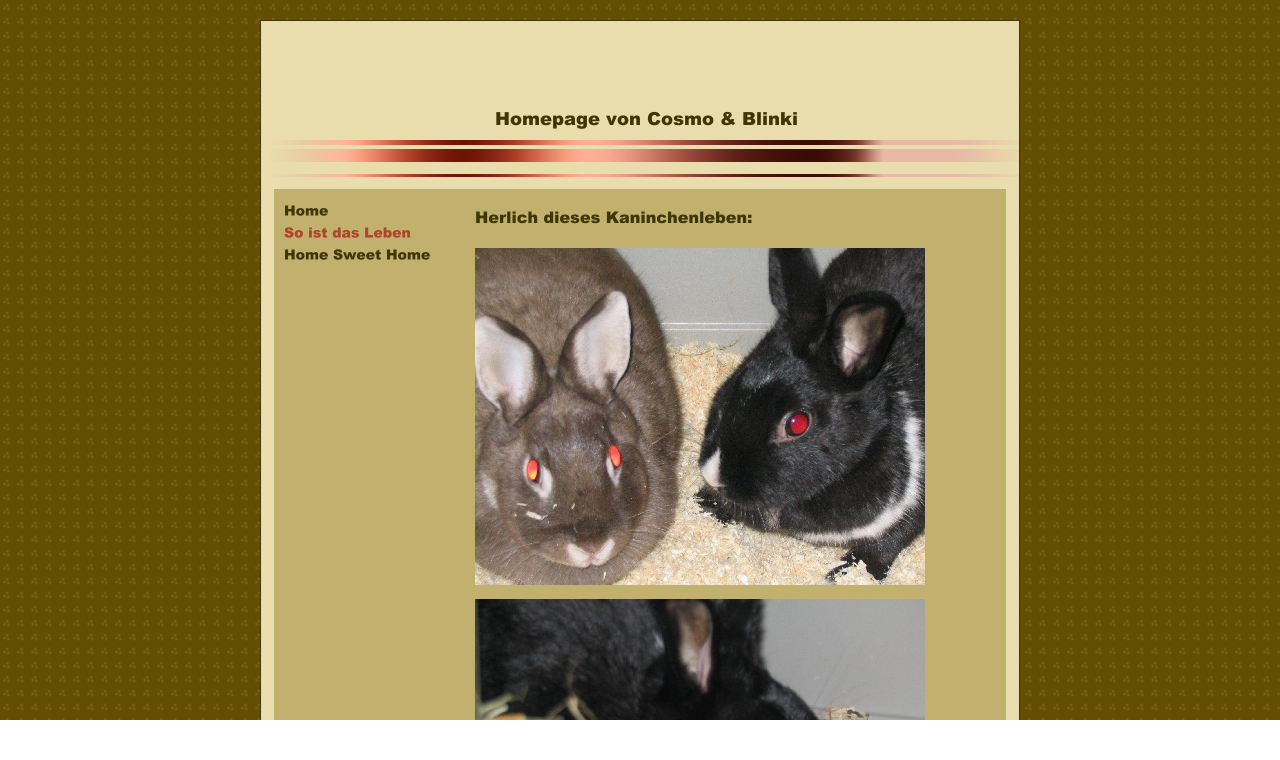

--- FILE ---
content_type: text/html
request_url: http://cosmoundblinki.de/40210.html?*session*id*key*=*session*id*val*
body_size: 9727
content:
<HTML xmlns:lxslt="http://xml.apache.org/xslt"><HEAD><META http-equiv="Content-Type" content="text/html; charset=UTF-8"><!--#set var="__path_prefix__" value="." --><SCRIPT>var __path_prefix__ = '.';</SCRIPT><meta name="GENERATOR" content="www.cm4all.com"><TITLE></TITLE><STYLE type="text/css" cm:escaping="no">
		BODY { font-family: Arial, Helvetica, sans-serif;
		color: #413405;}
		a:link { color:#413405; }
		a:visited { color:#413405; }
		a:active { color:#413405; }
		TD {font-family: Arial, Helvetica, sans-serif; font-size:10pt; color: #413405; }
        </STYLE><LINK type="text/css" rel="stylesheet" href="./templates/Firma/img/E9DDAD/webapp_413405_C2B16E.css"><SCRIPT type="text/javascript" src="./include/url.js"></SCRIPT><SCRIPT type="text/javascript" src="./include/swfobject.js"></SCRIPT><SCRIPT type="text/javascript" src="./include/sitetree.js"></SCRIPT><LINK href="./templates/Firma/img/E9DDAD/table.css" type="text/css" rel="stylesheet"><LINK href="./include/user.css" type="text/css" rel="stylesheet"><STYLE>
	div.footerBox {
        	width:95%;
		margin:10px;
		padding-top: 10px;
		border-top: 1px solid #413405;
	}
</STYLE><SCRIPT>

var __navi_init_done__ = false;
function swapImage(img) {
if (__navi_init_done__&& document.images[img])document.images[img].src = eval(img + '_hi.src');
}
function reSwapImage(img) {
if (__navi_init_done__&& document.images[img])document.images[img].src = eval(img + '_no.src');
}

function __moveToParent() {
	var currentId = '40210';
	var parent = theSitetree.getParentById(currentId);
	if (parent != null)
		document.location.href = __path_prefix__ + parent[POS_HREF] + "?" + URL.getSessionString();
}
if (typeof(moveToParent) != "function") {
	moveToParent = __moveToParent;
}
</SCRIPT></HEAD><BODY topmargin="0" style="background-image: url(./templates/Firma/img/E9DDAD/bg.gif); margin: 0; padding: 20px 0 20px 0;" marginwidth="0" marginheight="0" leftmargin="0" bgcolor="FFFFFF"><A name="top"></A><TABLE width="760" cellspacing="0" cellpadding="0" border="0" align="center"><TR><TD colspan="8"><IMG width="760" src="./templates/Firma/img/E9DDAD/Slice_01.gif" height="5"></TD></TR><TR><TD rowspan="2"><IMG width="14" src="./templates/Firma/img/E9DDAD/Slice_02.gif" height="110"></TD><TD rowspan="2" colspan="2"><IMG width="201" src="./templates/Firma/img/E9DDAD/logo.gif" height="110"></TD><TD colspan="5"><IMG width="545" src="./templates/Firma/img/E9DDAD/Slice_04.gif" height="76"></TD></TR><TR><TD colspan="4"><IMG width="531" src="./templates/Firma/img//../../../Firma/img/company_name.gif" height="34"></TD><TD><IMG width="14" src="./templates/Firma/img/E9DDAD/Slice_06.gif" height="34"></TD></TR><TR><TD colspan="8"><IMG width="760" src="./templates/Firma/img/E9DDAD/kv_9920.jpg" height="54"></TD></TR><TR><TD colspan="8"><IMG width="760" src="./templates/Firma/img/E9DDAD/Slice_08.gif" height="10"></TD></TR><TR><TD background="./templates/Firma/img/E9DDAD/Slice_09.gif"><IMG width="14" src="./templates/Firma/img/E9DDAD/Slice_09.gif" height="214"></TD><TD width="187" valign="top" height="214" bgcolor="C2B16E"><TABLE xmlns:lxslt="http://xml.apache.org/xslt" cellspacing="0" cellpadding="0" border="0"><TR><TD><A onmouseout="reSwapImage('CM4all_40199');" onmouseover="swapImage('CM4all_40199');" href="./40199.html?*session*id*key*=*session*id*val*" target=""><IMG name="CM4all_40199" src="./templates/Firma/img/navi/40199_n.gif?cc=1175527869725" alt="Home" border="0"></A></TD></TR><TR><TD><A href="./40210.html?*session*id*key*=*session*id*val*" target=""><IMG name="CM4all_40210" src="./templates/Firma/img/navi/40210_h.gif?cc=1175527869725" alt="So ist das Leben" border="0"></A></TD></TR><TR><TD><A onmouseout="reSwapImage('CM4all_40219');" onmouseover="swapImage('CM4all_40219');" href="./40219.html?*session*id*key*=*session*id*val*" target=""><IMG name="CM4all_40219" src="./templates/Firma/img/navi/40219_n.gif?cc=1175527869725" alt="Home Sweet Home" border="0"></A></TD></TR></TABLE></TD><TD width="14" valign="top" height="214" bgcolor="C2B16E"><IMG src="./templates/Firma/img/E9DDAD/spacer.gif"></TD><TD width="500" valign="top" height="214" bgcolor="C2B16E"><CENTER></CENTER><P><IMG src="./img/content/40210_40213.gif"><BR clear="all"></P><P><IMG width="450" src="./mediac/450_0/media/Bild$20043.jpg" height="337" border="0" alt="" align="left"><BR><BR clear="all"></P><SCRIPT>
		
			if (typeof(theTemplate) != 'undefined' && theTemplate.hasFlashNavigation == "true") {
				if (window == window.top || parent.document.location.href.indexOf("main.html") == -1) {
					document.body.style.backgroundColor='#' +theTemplate.contentBGColor ;
					document.location.replace( __path_prefix__ + "/main.html?src=" + jencode(document.location.pathname + document.location.search));
				} else {
				 	document.body.style.backgroundColor='#' +theTemplate.contentBGColor ;
				}
			}
		
	</SCRIPT><P><IMG width="450" src="./mediac/450_0/media/Bild$20038.jpg" height="337" border="0" alt="" align="left"><BR><BR clear="all"></P><P><IMG width="450" src="./mediac/450_0/media/IMG_0466.jpg" height="337" border="0" alt="" align="left"><BR><BR clear="all"></P><P><IMG width="450" src="./mediac/450_0/media/IMG_0461.jpg" height="337" border="0" alt="" align="left"><BR><BR clear="all"></P><P><IMG width="450" src="./mediac/450_0/media/IMG_0486.jpg" height="337" border="0" alt="" align="left"><BR><BR clear="all"></P><P><IMG width="450" src="./mediac/450_0/media/IMG_0507.jpg" height="337" border="0" alt="" align="left"><BR><BR clear="all"></P><CENTER></CENTER><!-- WebApp ID: 5000 -->
<SCRIPT>
/* please note: this script requires url.js */
if (typeof(__path_prefix__) == 'undefined')
    __path_prefix__ = '.';
if (typeof(URL) == 'function') {
    var appLoaderUrl = new URL('http://homepage.t-online.de/cgi-bin/AppLoader/ATOIX0I76SBC/5000//20070402-171705?cc=1175527870091&modified=20070402-171705');
    if (appLoaderUrl.setSession())
        appLoaderUrl.setParameter("foo", Math.random(), true);
  document.write("<SCRIPT src='" + appLoaderUrl.toExternalForm() + "'></"+"SCRIPT>");
}
</SCRIPT>
<NOSCRIPT></NOSCRIPT>
</TD><TD colspan="4" background="./templates/Firma/img/E9DDAD/Slice_13.gif"><IMG width="45" src="./templates/Firma/img/E9DDAD/Slice_13.gif" height="214"></TD></TR><TR><TD colspan="8"><IMG width="760" src="./templates/Firma/img/E9DDAD/Slice_14.gif" height="16"></TD></TR><TR><TD rowspan="2" colspan="5"><IMG width="724" src="./templates/Firma/img/E9DDAD/Slice_15.gif" height="22"></TD><TD><A href="#top"><IMG width="16" src="./templates/Firma/img/E9DDAD/Totop.gif" height="16" border="0"></A></TD><TD rowspan="2" colspan="2"><IMG width="20" src="./templates/Firma/img/E9DDAD/Slice_17.gif" height="22"></TD></TR><TR><TD><IMG width="16" src="./templates/Firma/img/E9DDAD/Slice_18.gif" height="6"></TD></TR><TR><TD colspan="8"><IMG width="760" src="./templates/Firma/img/E9DDAD/a_kv_9920.jpg" height="48"></TD></TR><TR><TD colspan="8"><IMG width="760" src="./templates/Firma/img/E9DDAD/Slice_20.gif" height="1"></TD></TR><TR><TD width="14" height="1"><IMG src="./templates/Firma/img/E9DDAD/spacer.gif"></TD><TD width="187" height="1"><IMG src="./templates/Firma/img/E9DDAD/spacer.gif"></TD><TD width="14" height="1"><IMG src="./templates/Firma/img/E9DDAD/spacer.gif"></TD><TD width="500" height="1"><IMG src="./templates/Firma/img/E9DDAD/spacer.gif"></TD><TD width="9" height="1"><IMG src="./templates/Firma/img/E9DDAD/spacer.gif"></TD><TD width="16" height="1"><IMG src="./templates/Firma/img/E9DDAD/spacer.gif"></TD><TD width="6" height="1"><IMG src="./templates/Firma/img/E9DDAD/spacer.gif"></TD><TD width="14" height="1"><IMG src="./templates/Firma/img/E9DDAD/spacer.gif"></TD></TR></TABLE><SCRIPT>


for(var i=0; i<document.images.length; i++) {
if (document.images[i].name.indexOf("CM4all_") == 0) {
eval(document.images[i].name + "_hi = new Image()");
eval(document.images[i].name + "_no = new Image()");
eval(document.images[i].name + "_an = new Image()");
var thenormsrc;
var thenormsrcUrl;
var savedCC = "";
if (typeof(URL) != "undefined") {
thenormsrcUrl = new URL(document.images[i].src, true, true);
} else if (typeof(window.top.URL) != "undefined") {
thenormsrcUrl = new window.top.URL(document.images[i].src, true, true);
}
if (thenormsrcUrl) {
savedCC = thenormsrcUrl.getParameter("cc", "");
thenormsrcUrl.removeAllParams();
thenormsrc = thenormsrcUrl.toString();
} else {
thenormsrc = document.images[i].src;
}
var fileext = thenormsrc.substring(thenormsrc.length-4);
eval(document.images[i].name + "_hi.src = '" + thenormsrc.substring(0,thenormsrc.length-6) + "_m" + fileext + "?cc=" + savedCC  + "'");
eval(document.images[i].name + "_no.src = '" + thenormsrc.substring(0,thenormsrc.length-6) + "_n" + fileext + "?cc=" + savedCC  + "'");
eval(document.images[i].name + "_an.src = '" + thenormsrc.substring(0,thenormsrc.length-6) + "_h" + fileext + "?cc=" + savedCC  + "'");
}
}
__navi_init_done__ = true;



function setCompanyName() {
}
//setTimeout("setCompanyName()", 1);

</SCRIPT><SCRIPT>

new function() {
	if (typeof(theTemplate) != 'undefined' && theTemplate.hasFlashNavigation == "true") {
		var anchors = document.links;
		var url;
		var base = new URL(document.location.href, true, true);
		if (anchors) {
			for (var i = 0 ; i < anchors.length ; i++) {
				if (!anchors[i].target) {
					url = new URL(anchors[i].href, true, true);
					if (url.getParameter("*session*id*key*") != "*session*id*val*") {
						if (url.protocol != "javascript"
						 && (base.authority != url.authority || base.port != url.port))
						{
							anchors[i].target = "_top";
						}
					}
				}
			}
		}
	}
}();

</SCRIPT><SCRIPT>
if (typeof(URL) != "undefined") URL.processLinkz();
</SCRIPT></BODY></HTML><!-- -84/20/66/37/TOIX -->

--- FILE ---
content_type: text/css
request_url: http://cosmoundblinki.de/templates/Firma/img/E9DDAD/table.css
body_size: 501
content:
.table_bg {
        background-color: #000000;
}
.table_head{
        background-color: #92813E;
        color: #413405;
}
.table_col_0{
        background-color: #C2B16E;
        color: #413405;
}
.table_col_1{
        background-color: #B2A15E;
        color: #413405;
}


--- FILE ---
content_type: text/javascript
request_url: http://homepage.t-online.de/cgi-bin/AppLoader/ATOIX0I76SBC/5000//20070402-171705?cc=0.8076862093138304&modified=20070402-171705
body_size: 2041
content:
// ----------------------------------------------------------------------------
if (typeof(ACCESSIBLE_VERSION) == "undefined") { ACCESSIBLE_VERSION = false; }
// ----------------------------------------------------------------------------
if (typeof(__waa__) == "undefined") var __waa__ = [];
__waa__[__waa__.length] = 
new function(appInfo) {
language = "de";
country = "DE";

var resurl = new URL("https://" + appInfo.server + "/extras/res/js/date.js");

var cgiurl = new URL("https://" + appInfo.server + appInfo.cgiPath);

cgiurl.setParameter("accountId", appInfo.accountId, true);
cgiurl.setParameter("modified", appInfo.customField, true);

footer_setModifiedTimestamp = function() {
	try {
		var elem = document.getElementById("footer_lastModified");
		if (elem) {
			var date = new Date();
			var d = elem.getAttribute("value");
			if (d) {
				d = d.substring(0,4) + "/" + d.substring(4,6) + "/" + d.substring(6,8) + " "
				  + d.substring(9,11) + ":" + d.substring(11,13) + ":" + d.substring(13,15)
				date = new Date(d);
			}

			var format = elem.getAttribute("format") || "f1";

			elem.innerHTML = dateToLocaleTimeStamp(date, true, true, format);
		}
	} catch (e) {
		alert(e);
	}
}

document.writeln("<SCRIPT src='" + resurl.toString() + "'></SCRIPT>");
document.writeln("<SCRIPT src='" + cgiurl.toString() + "'></SCRIPT>");
document.writeln("<SCRIPT> footer_setModifiedTimestamp();</SCRIPT>");

}({
    accountId       : "ATOIX0I76SBC", 
    internalId      : "", 
    customField     : "20070402-171705", 
    server          : "homepage.t-online.de", 
    cgiPath         : "/cgi-bin/Footer", 
    cgiRes          : "https://homepage.t-online.de/cgi", 
    productId       : "WSCSYSSSSLYTCPSG", 
    clientId       	: "RRVTEL999JZTUUJG", 
    proxyIncludes   : false, 
    proxyUrl        : "", 
    pos             : __waa__.length
});
// ----------------------------------------------------------------------------


--- FILE ---
content_type: application/javascript
request_url: http://cosmoundblinki.de/include/sitetree.js
body_size: 8775
content:
/* [nodename, id, name, navigationtext, href, isnavigation, childs[], templatename] */

function jdecode(s) {
    s = s.replace(/\+/g, "%20")
    return unescape(s);
}

var POS_NODENAME=0;
var POS_ID=1;
var POS_NAME=2;
var POS_NAVIGATIONTEXT=3;
var POS_HREF=4;
var POS_ISNAVIGATION=5;
var POS_CHILDS=6;
var POS_TEMPLATENAME=7;
var theSitetree=[ 
	['PAGE','40199',jdecode('Home'),jdecode(''),'/40199.html','true',[],''],
	['PAGE','40210',jdecode('So+ist+das+Leben'),jdecode(''),'/40210.html','true',[],''],
	['PAGE','40219',jdecode('Home+Sweet+Home'),jdecode(''),'/40219.html','true',[],'']];
var siteelementCount=3;
theSitetree.topTemplateName='Firma';
theSitetree.paletteFamily='E9DDAD';
theSitetree.keyvisualId='9920';
theSitetree.keyvisualName='kv_9920.jpg';
theSitetree.fontsetId='17859';
theSitetree.graphicsetId='12987';
theSitetree.contentColor='413405';
theSitetree.contentBGColor='C2B16E';
var theTemplate={
				name: 			'Firma',
				paletteFamily: 	'E9DDAD',
				keyvisualId: 	'9920',
				keyvisualName: 	'kv_9920.jpg',
				fontsetId: 		'17859',
				graphicsetId: 	'12987',
				contentColor: 	'413405',
				contentBGColor: 'C2B16E',
				hasFlashNavigation: 'false',
				hasFlashLogo: 	'false',
				hasFlashCompanyname: 'false',
				hasFlashElements: 'false',
				hasCompanyname: 'false',
				a_color: 		'000000',
				b_color: 		'000000',
				c_color: 		'000000',
				d_color: 		'000000',
				e_color: 		'000000',
				f_color: 		'000000',
				hasCustomLogo: 	'false',
				contentFontFace:'Arial, Helvetica, sans-serif',
				contentFontSize:'12'
			  };
var webappMappings = {};
webappMappings['1006']={
webappId:    '1006',
documentId:  '40199',
internalId:  '1006',
customField: '1006'
};
webappMappings['5000']={
webappId:    '5000',
documentId:  '40199',
internalId:  '',
customField: '20070221-112957'
};
webappMappings['5000']={
webappId:    '5000',
documentId:  '40210',
internalId:  '',
customField: '20070402-171705'
};
webappMappings['5000']={
webappId:    '5000',
documentId:  '40219',
internalId:  '',
customField: '20070402-171910'
};
var canonHostname = 'cfawrk03.aul.t-online.de';
var accountId     = 'ATOIX0I76SBC';
var companyName   = 'Homepage+von+Cosmo+%26+Blinki';
var htmlTitle	  = '';
var metaKeywords  = '';
var metaContents  = '';
					                                                                    
theSitetree.getById = function(id, ar) {												
							if (typeof(ar) == 'undefined')                              
								ar = this;                                              
							for (var i=0; i < ar.length; i++) {                         
								if (ar[i][POS_ID] == id)                                
									return ar[i];                                       
								if (ar[i][POS_CHILDS].length > 0) {                     
									var result=this.getById(id, ar[i][POS_CHILDS]);     
									if (result != null)                                 
										return result;                                  
								}									                    
							}                                                           
							return null;                                                
					  };                                                                
					                                                                    
theSitetree.getParentById = function(id, ar) {                                        
						if (typeof(ar) == 'undefined')                              	
							ar = this;                                             		
						for (var i=0; i < ar.length; i++) {                        		
							for (var j = 0; j < ar[i][POS_CHILDS].length; j++) {   		
								if (ar[i][POS_CHILDS][j][POS_ID] == id) {          		
									// child found                                 		
									return ar[i];                                  		
								}                                                  		
								var result=this.getParentById(id, ar[i][POS_CHILDS]);   
								if (result != null)                                 	
									return result;                                  	
							}                                                       	
						}                                                           	
						return null;                                                	
					 }								                                    
					                                                                    
theSitetree.getName = function(id) {                                                  
						var elem = this.getById(id);                                    
						if (elem != null)                                               
							return elem[POS_NAME];                                      
						return null;	                                                
					  };			                                                    
theSitetree.getNavigationText = function(id) {                                        
						var elem = this.getById(id);                                    
						if (elem != null)                                               
							return elem[POS_NAVIGATIONTEXT];                            
						return null;	                                                
					  };			                                                    
					                                                                    
theSitetree.getHREF = function(id) {                                                  
						var elem = this.getById(id);                                    
						if (elem != null)                                               
							return elem[POS_HREF];                                      
						return null;	                                                
					  };			                                                    
					                                                                    
theSitetree.getIsNavigation = function(id) {                                          
						var elem = this.getById(id);                                    
						if (elem != null)                                               
							return elem[POS_ISNAVIGATION];                              
						return null;	                                                
					  };			                                                    
					                                                                    
theSitetree.getTemplateName = function(id, lastTemplateName, ar) {             		
	                                                                                 
	if (typeof(lastTemplateName) == 'undefined')                                     
		lastTemplateName = this.topTemplateName;	                                 
	if (typeof(ar) == 'undefined')                                                   
		ar = this;                                                                   
		                                                                             
	for (var i=0; i < ar.length; i++) {                                              
		var actTemplateName = ar[i][POS_TEMPLATENAME];                               
		                                                                             
		if (actTemplateName == '')                                                   
			actTemplateName = lastTemplateName;		                                 
		                                                                             
		if (ar[i][POS_ID] == id) {                                			         
			return actTemplateName;                                                  
		}	                                                                         
		                                                                             
		if (ar[i][POS_CHILDS].length > 0) {                                          
			var result=this.getTemplateName(id, actTemplateName, ar[i][POS_CHILDS]); 
			if (result != null)                                                      
				return result;                                                       
		}									                                         
	}                                                                                
	return null;                                                                     
	};                                                                               
/* EOF */					                                                            
